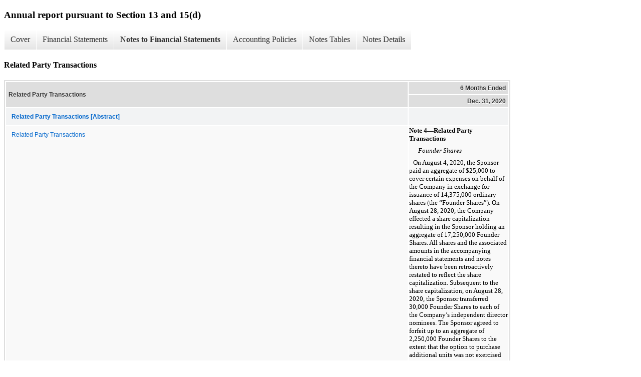

--- FILE ---
content_type: text/html;charset=UTF-8
request_url: https://ir.jobyaviation.com/sec-filings/annual-reports/xbrl_doc_only/10
body_size: 5144
content:
<!DOCTYPE html>
<html>
    <head>
        <title>Joby Aviation, Inc. Annual report pursuant to Section 13 and 15(d)</title>
        <link href="https://ir.stockpr.com/jobyaviation/stylesheets/ir.stockpr.css" rel="stylesheet" type="text/css">
        <script type="text/javascript" src="https://ir.stockpr.com/javascripts/ir.js"></script>
        <link rel="stylesheet" type="text/css" href="https://ir.stockpr.com/stylesheets/xbrl.css">
        <script type="text/javascript" src="https://d1io3yog0oux5.cloudfront.net/_e22a8aa7c8e32e8c8e9caf8a9997e3fe/jobyaviation/files/theme/js/aside/ir/_js/all.js"></script>
    </head>
    <body>
        <div class="xbrl-content">
            <h3>Annual report pursuant to Section 13 and 15(d)</h3>
            <div id="xbrl-menu-top">
                <div class="navigation">
                    <ul class="xbrl-sf-menu">
                        
                            <li>
                                <a class="menu-item " href="/sec-filings/annual-reports/xbrl_doc_only/1">Cover</a>
                                <ul class="submenu">
                                                                            <li><a href="/sec-filings/annual-reports/xbrl_doc_only/1">Cover</a></li>
                                                                    </ul>
                            </li>
                                                    <li>
                                <a class="menu-item " href="/sec-filings/annual-reports/xbrl_doc_only/2">Financial Statements</a>
                                <ul class="submenu">
                                                                            <li><a href="/sec-filings/annual-reports/xbrl_doc_only/2">Balance Sheets</a></li>
                                                                            <li><a href="/sec-filings/annual-reports/xbrl_doc_only/3">Balance Sheets (Parenthetical)</a></li>
                                                                            <li><a href="/sec-filings/annual-reports/xbrl_doc_only/4">Statement of Operations</a></li>
                                                                            <li><a href="/sec-filings/annual-reports/xbrl_doc_only/5">Statement of Changes in Shareholders Equity</a></li>
                                                                            <li><a href="/sec-filings/annual-reports/xbrl_doc_only/6">Statement of Cash Flows</a></li>
                                                                    </ul>
                            </li>
                                                    <li>
                                <a class="menu-item current" href="/sec-filings/annual-reports/xbrl_doc_only/7">Notes to Financial Statements</a>
                                <ul class="submenu">
                                                                            <li><a href="/sec-filings/annual-reports/xbrl_doc_only/7">Description of Organization, Business Operations and Basis of Presentation</a></li>
                                                                            <li><a href="/sec-filings/annual-reports/xbrl_doc_only/8">Summary of Significant Accounting Policies</a></li>
                                                                            <li><a href="/sec-filings/annual-reports/xbrl_doc_only/9">Initial Public Offering</a></li>
                                                                            <li><a href="/sec-filings/annual-reports/xbrl_doc_only/10">Related Party Transactions</a></li>
                                                                            <li><a href="/sec-filings/annual-reports/xbrl_doc_only/11">Commitments and Contingencies</a></li>
                                                                            <li><a href="/sec-filings/annual-reports/xbrl_doc_only/12">Shareholders&#039; Equity</a></li>
                                                                            <li><a href="/sec-filings/annual-reports/xbrl_doc_only/13">Fair Value Measurements</a></li>
                                                                            <li><a href="/sec-filings/annual-reports/xbrl_doc_only/14">Subsequent Events</a></li>
                                                                    </ul>
                            </li>
                                                    <li>
                                <a class="menu-item " href="/sec-filings/annual-reports/xbrl_doc_only/15">Accounting Policies</a>
                                <ul class="submenu">
                                                                            <li><a href="/sec-filings/annual-reports/xbrl_doc_only/15">Summary of Significant Accounting Policies (Policies)</a></li>
                                                                    </ul>
                            </li>
                                                    <li>
                                <a class="menu-item " href="/sec-filings/annual-reports/xbrl_doc_only/16">Notes Tables</a>
                                <ul class="submenu">
                                                                            <li><a href="/sec-filings/annual-reports/xbrl_doc_only/16">Fair Value Measurements (Tables)</a></li>
                                                                    </ul>
                            </li>
                                                    <li>
                                <a class="menu-item " href="/sec-filings/annual-reports/xbrl_doc_only/17">Notes Details</a>
                                <ul class="submenu">
                                                                            <li><a href="/sec-filings/annual-reports/xbrl_doc_only/17">Description of Organization, Business Operations and Basis of Presentation - Additional Information (Detail)</a></li>
                                                                            <li><a href="/sec-filings/annual-reports/xbrl_doc_only/18">Summary of Significant Accounting Policies (Detail)</a></li>
                                                                            <li><a href="/sec-filings/annual-reports/xbrl_doc_only/19">Initial Public Offering (Detail)</a></li>
                                                                            <li><a href="/sec-filings/annual-reports/xbrl_doc_only/20">Related Party Transactions (Detail)</a></li>
                                                                            <li><a href="/sec-filings/annual-reports/xbrl_doc_only/21">Commitments and Contingencies (Detail)</a></li>
                                                                            <li><a href="/sec-filings/annual-reports/xbrl_doc_only/22">Shareholder&#039;s Equity (Detail)</a></li>
                                                                            <li><a href="/sec-filings/annual-reports/xbrl_doc_only/23">Fair Value Measurements - Schedule of fair value hierarchy of valuation techniques (Detail)</a></li>
                                                                            <li><a href="/sec-filings/annual-reports/xbrl_doc_only/24">Subsequent Events (Detail)</a></li>
                                                                    </ul>
                            </li>
                                            </ul>
                </div>
            </div>
            <div class="spr-xbrl-document">
                <h4>Related Party Transactions</h4>
                


<title></title>




<span style="display: none;">v3.20.4</span><table class="report" border="0" cellspacing="2" id="idm140682013524344">
<tr>
<th class="tl" colspan="1" rowspan="2"><div style="width: 200px;"><strong>Related Party Transactions<br></strong></div></th>
<th class="th" colspan="1">6 Months Ended</th>
</tr>
<tr><th class="th"><div>Dec. 31, 2020</div></th></tr>
<tr class="re">
<td class="pl " style="border-bottom: 0px;" valign="top"><a class="a" href="javascript:void(0);" onclick="top.Show.showAR( this, 'defref_us-gaap_RelatedPartyTransactionsAbstract', window );"><strong>Related Party Transactions [Abstract]</strong></a></td>
<td class="text"> <span></span>
</td>
</tr>
<tr class="ro">
<td class="pl " style="border-bottom: 0px;" valign="top"><a class="a" href="javascript:void(0);" onclick="top.Show.showAR( this, 'defref_us-gaap_RelatedPartyTransactionsDisclosureTextBlock', window );">Related Party Transactions</a></td>
<td class="text">
<div>
 <p style='MARGIN-BOTTOM: 0pt; FONT-SIZE: 10pt; FONT-FAMILY: "Times New Roman"; WHITE-SPACE: normal; WORD-SPACING: 0px; TEXT-TRANSFORM: none; FONT-WEIGHT: 400; COLOR: rgb(0,0,0); FONT-STYLE: normal; ORPHANS: 2; WIDOWS: 2; MARGIN-TOP: 0pt; LETTER-SPACING: normal; TEXT-INDENT: 0px; font-variant-ligatures: normal; font-variant-caps: normal; -webkit-text-stroke-width: 0px; text-decoration-thickness: initial; text-decoration-style: initial; text-decoration-color: initial'>
 <b>Note 4—Related Party Transactions</b></p>
 <p style='MARGIN-BOTTOM: 0pt; FONT-SIZE: 10pt; FONT-FAMILY: "Times New Roman"; WHITE-SPACE: normal; WORD-SPACING: 0px; TEXT-TRANSFORM: none; FONT-WEIGHT: 400; COLOR: rgb(0,0,0); FONT-STYLE: normal; MARGIN-LEFT: 18px; ORPHANS: 2; WIDOWS: 2; MARGIN-TOP: 6pt; LETTER-SPACING: normal; TEXT-INDENT: 0px; font-variant-ligatures: normal; font-variant-caps: normal; -webkit-text-stroke-width: 0px; text-decoration-thickness: initial; text-decoration-style: initial; text-decoration-color: initial'>
 <i>Founder Shares</i></p>
 <p style='MARGIN-BOTTOM: 0pt; FONT-SIZE: 10pt; FONT-FAMILY: "Times New Roman"; WHITE-SPACE: normal; WORD-SPACING: 0px; TEXT-TRANSFORM: none; FONT-WEIGHT: 400; COLOR: rgb(0,0,0); FONT-STYLE: normal; ORPHANS: 2; WIDOWS: 2; MARGIN-TOP: 6pt; LETTER-SPACING: normal; TEXT-INDENT: 4%; font-variant-ligatures: normal; font-variant-caps: normal; -webkit-text-stroke-width: 0px; text-decoration-thickness: initial; text-decoration-style: initial; text-decoration-color: initial'>
 On August 4, 2020, the Sponsor paid an aggregate of $25,000 to
 cover certain expenses on behalf of the Company in exchange for
 issuance of 14,375,000 ordinary shares (the “Founder
 Shares”). On August 28, 2020, the Company effected a
 share capitalization resulting in the Sponsor holding an aggregate
 of 17,250,000 Founder Shares. All shares and the associated amounts
 in the accompanying financial statements and notes thereto have
 been retroactively restated to reflect the share capitalization.
 Subsequent to the share capitalization, on August 28, 2020,
 the Sponsor transferred 30,000 Founder Shares to each of the
 Company’s independent director nominees. The Sponsor agreed
 to forfeit up to an aggregate of 2,250,000 Founder Shares to the
 extent that the option to purchase additional units was not
 exercised in full by the underwriters, so that the Founder Shares
 would represent 20% of the Company’s issued and outstanding
 shares after the Initial Public Offering. The underwriters fully
 exercised their over-allotment option on September 21, 2020;
 thus, these Founder Shares were no longer subject to
 forfeiture.</p>
 <p style='MARGIN-BOTTOM: 0pt; FONT-SIZE: 10pt; FONT-FAMILY: "Times New Roman"; WHITE-SPACE: normal; WORD-SPACING: 0px; TEXT-TRANSFORM: none; FONT-WEIGHT: 400; COLOR: rgb(0,0,0); FONT-STYLE: normal; ORPHANS: 2; WIDOWS: 2; MARGIN-TOP: 12pt; LETTER-SPACING: normal; TEXT-INDENT: 4%; font-variant-ligatures: normal; font-variant-caps: normal; -webkit-text-stroke-width: 0px; text-decoration-thickness: initial; text-decoration-style: initial; text-decoration-color: initial'>
 The Initial Shareholders agreed not to transfer, assign or sell any
 of their Founder Shares until the earlier to occur of (1) one
 year after the completion of the initial Business Combination; and
 (2) subsequent to the initial Business Combination (x) if
 the last reported sale price of Class A ordinary shares equals
 or exceeds $12.00 per share (as adjusted for
 share <font style="WHITE-SPACE: nowrap">sub-divisions,</font> share
 dividends, rights issuances, consolidations, reorganizations,
 recapitalizations and other similar transactions) for any 20
 trading days within any <font style="WHITE-SPACE: nowrap">30-trading day</font> period
 commencing at least 150 days after the initial Business Combination
 or (y) the date on which the Company completes a liquidation,
 merger, share exchange, reorganization or other similar transaction
 that results in all of the Public Shareholders having the right to
 exchange their ordinary shares for cash, securities or other
 property.</p>
 <p style='MARGIN-BOTTOM: 0pt; FONT-SIZE: 10pt; FONT-FAMILY: "Times New Roman"; WHITE-SPACE: normal; WORD-SPACING: 0px; TEXT-TRANSFORM: none; FONT-WEIGHT: 400; COLOR: rgb(0,0,0); FONT-STYLE: normal; MARGIN-LEFT: 18px; ORPHANS: 2; WIDOWS: 2; MARGIN-TOP: 18pt; LETTER-SPACING: normal; TEXT-INDENT: 0px; font-variant-ligatures: normal; font-variant-caps: normal; -webkit-text-stroke-width: 0px; text-decoration-thickness: initial; text-decoration-style: initial; text-decoration-color: initial'>
 <i>Private Placement Warrants</i></p>
 <p style='MARGIN-BOTTOM: 0pt; FONT-SIZE: 10pt; FONT-FAMILY: "Times New Roman"; WHITE-SPACE: normal; WORD-SPACING: 0px; TEXT-TRANSFORM: none; FONT-WEIGHT: 400; COLOR: rgb(0,0,0); FONT-STYLE: normal; ORPHANS: 2; WIDOWS: 2; MARGIN-TOP: 6pt; LETTER-SPACING: normal; TEXT-INDENT: 4%; font-variant-ligatures: normal; font-variant-caps: normal; -webkit-text-stroke-width: 0px; text-decoration-thickness: initial; text-decoration-style: initial; text-decoration-color: initial'>
 Substantially concurrently with the closing of the Initial Public
 Offering, the Company consummated the Private Placement
 of 11,533,333 Private Placement Warrants, at a price of $1.50
 per Private Placement Warrant with the Sponsor, generating gross
 proceeds of $17.3 million.</p>
 <p style='MARGIN-BOTTOM: 0pt; FONT-SIZE: 10pt; FONT-FAMILY: "Times New Roman"; WHITE-SPACE: normal; WORD-SPACING: 0px; TEXT-TRANSFORM: none; FONT-WEIGHT: 400; COLOR: rgb(0,0,0); FONT-STYLE: normal; ORPHANS: 2; WIDOWS: 2; MARGIN-TOP: 12pt; LETTER-SPACING: normal; TEXT-INDENT: 4%; font-variant-ligatures: normal; font-variant-caps: normal; -webkit-text-stroke-width: 0px; text-decoration-thickness: initial; text-decoration-style: initial; text-decoration-color: initial'>
 Each Private Placement Warrant is exercisable for one Class A
 ordinary share at a price of $11.50 per share. A portion of the
 proceeds from the sale of the Private Placement Warrants to the
 Sponsor was added to the proceeds from the Initial Public Offering
 held in the Trust Account. If the Company does not complete a
 Business Combination within the Combination Period, the Private
 Placement Warrants will expire worthless. The Private Placement
 Warrants will be <font style="WHITE-SPACE: nowrap">non-redeemable for</font> cash
 and exercisable on a cashless basis, except as described in Note 6,
 so long as they are held by the Sponsor or its permitted
 transferees.</p>
 <p style='MARGIN-BOTTOM: 0pt; FONT-SIZE: 10pt; FONT-FAMILY: "Times New Roman"; WHITE-SPACE: normal; WORD-SPACING: 0px; TEXT-TRANSFORM: none; FONT-WEIGHT: 400; COLOR: rgb(0,0,0); FONT-STYLE: normal; ORPHANS: 2; WIDOWS: 2; MARGIN-TOP: 12pt; LETTER-SPACING: normal; TEXT-INDENT: 4%; font-variant-ligatures: normal; font-variant-caps: normal; -webkit-text-stroke-width: 0px; text-decoration-thickness: initial; text-decoration-style: initial; text-decoration-color: initial'>
 The Sponsor and the Company’s officers and directors agreed,
 subject to limited exceptions, not to transfer, assign or sell any
 of their Private Placement Warrants until 30 days after the
 completion of the initial Business Combination.</p>
 <p style='MARGIN-BOTTOM: 0pt; FONT-SIZE: 10pt; FONT-FAMILY: "Times New Roman"; WHITE-SPACE: normal; WORD-SPACING: 0px; TEXT-TRANSFORM: none; FONT-WEIGHT: 400; COLOR: rgb(0,0,0); FONT-STYLE: normal; MARGIN-LEFT: 18px; ORPHANS: 2; WIDOWS: 2; MARGIN-TOP: 18pt; LETTER-SPACING: normal; TEXT-INDENT: 0px; font-variant-ligatures: normal; font-variant-caps: normal; -webkit-text-stroke-width: 0px; text-decoration-thickness: initial; text-decoration-style: initial; text-decoration-color: initial'>
 <i>Related Party Loans</i></p>
 <p style='MARGIN-BOTTOM: 0pt; FONT-SIZE: 10pt; FONT-FAMILY: "Times New Roman"; WHITE-SPACE: normal; WORD-SPACING: 0px; TEXT-TRANSFORM: none; FONT-WEIGHT: 400; COLOR: rgb(0,0,0); FONT-STYLE: normal; ORPHANS: 2; WIDOWS: 2; MARGIN-TOP: 6pt; LETTER-SPACING: normal; TEXT-INDENT: 4%; font-variant-ligatures: normal; font-variant-caps: normal; -webkit-text-stroke-width: 0px; text-decoration-thickness: initial; text-decoration-style: initial; text-decoration-color: initial'>
 On August 4, 2020, the Sponsor agreed to loan the Company up
 to $300,000 to be used for the payment of costs related to the
 Initial Public Offering pursuant to a promissory note (the
 “Note”). The Note was <font style="WHITE-SPACE: nowrap">non-interest bearing,</font> unsecured
 and due upon the closing of the Initial Public Offering. The
 Company borrowed approximately $194,000 under the Note. The Company
 repaid the Note in full as of September 21, 2020.</p>
 <p style='MARGIN-BOTTOM: 0pt; FONT-SIZE: 10pt; FONT-FAMILY: "Times New Roman"; WHITE-SPACE: normal; WORD-SPACING: 0px; TEXT-TRANSFORM: none; FONT-WEIGHT: 400; COLOR: rgb(0,0,0); FONT-STYLE: normal; ORPHANS: 2; WIDOWS: 2; MARGIN-TOP: 12pt; LETTER-SPACING: normal; TEXT-INDENT: 4%; font-variant-ligatures: normal; font-variant-caps: normal; -webkit-text-stroke-width: 0px; text-decoration-thickness: initial; text-decoration-style: initial; text-decoration-color: initial'>
 In addition, in order to finance transaction costs in connection
 with a Business Combination, the Sponsor, members of the
 Company’s founding team or any of their affiliates may, but
 are not obligated to, loan the Company funds as may be required
 (“Working Capital Loans”). If the Company completes a
 Business Combination, the Company would repay the Working Capital
 Loans out of the proceeds of the Trust Account released to the
 Company. Otherwise, the Working Capital Loans would be repaid only
 out of funds held outside the Trust Account. In the event that a
 Business Combination does not close, the Company may use a portion
 of proceeds held outside the Trust Account to repay the Working
 Capital Loans but no proceeds held in the Trust Account would be
 used to repay the Working Capital Loans. The Working Capital Loans
 would either be repaid upon consummation of a Business Combination,
 without interest, or, at the lender’s discretion, up to
 $2,500,000 of such Working Capital Loans may be convertible into
 warrants of the post Business Combination entity at a price of
 $1.50 per warrant. The warrants would be identical to the Private
 Placement Warrants. Except for the foregoing, the terms of such
 Working Capital Loans, if any, have not been determined and no
 written agreements exist with respect to such loans. To date, the
 Company had no borrowings under the Working Capital Loans.</p>
 <p style='MARGIN-BOTTOM: 0pt; FONT-SIZE: 10pt; FONT-FAMILY: "Times New Roman"; WHITE-SPACE: normal; WORD-SPACING: 0px; TEXT-TRANSFORM: none; FONT-WEIGHT: 400; COLOR: rgb(0,0,0); FONT-STYLE: normal; MARGIN-LEFT: 18px; ORPHANS: 2; WIDOWS: 2; MARGIN-TOP: 18pt; LETTER-SPACING: normal; TEXT-INDENT: 0px; font-variant-ligatures: normal; font-variant-caps: normal; -webkit-text-stroke-width: 0px; text-decoration-thickness: initial; text-decoration-style: initial; text-decoration-color: initial'>
 <i>Support Services Agreement</i></p>
 <p style='MARGIN-BOTTOM: 0pt; FONT-SIZE: 10pt; FONT-FAMILY: "Times New Roman"; WHITE-SPACE: normal; WORD-SPACING: 0px; TEXT-TRANSFORM: none; FONT-WEIGHT: 400; COLOR: rgb(0,0,0); FONT-STYLE: normal; ORPHANS: 2; WIDOWS: 2; MARGIN-TOP: 6pt; LETTER-SPACING: normal; TEXT-INDENT: 4%; font-variant-ligatures: normal; font-variant-caps: normal; -webkit-text-stroke-width: 0px; text-decoration-thickness: initial; text-decoration-style: initial; text-decoration-color: initial'>
 The Company entered into the Support Services Agreement that
 provides that, commencing on the date that the Company’s
 securities were first listed on the NYSE through the earlier of
 consummation of the initial Business Combination and the
 liquidation, the Company will pay Support Services Fees to Reinvent
 Capital LLC (“Reinvent Capital”) that total $1,875,000
 per year for support and administrative services, as well as
 reimburse Reinvent Capital for any out-of-pocket expenses it incurs
 in connection with providing services or for office space under the
 Support Services Agreement. As of December 31, 2020, the
 Company paid $468,750 to Reinvent Capital as part of the Support
 Services Agreement and recognized the full amount in the statement
 of operations for the period from July 3, 2020 (inception)
 through December 31, 2020.</p>
 <p style='MARGIN-BOTTOM: 0pt; FONT-SIZE: 10pt; FONT-FAMILY: "Times New Roman"; WHITE-SPACE: normal; WORD-SPACING: 0px; TEXT-TRANSFORM: none; FONT-WEIGHT: 400; COLOR: rgb(0,0,0); FONT-STYLE: normal; ORPHANS: 2; WIDOWS: 2; MARGIN-TOP: 12pt; LETTER-SPACING: normal; TEXT-INDENT: 4%; font-variant-ligatures: normal; font-variant-caps: normal; -webkit-text-stroke-width: 0px; text-decoration-thickness: initial; text-decoration-style: initial; text-decoration-color: initial'>
 In addition, the Sponsor, officers and directors, or any of their
 respective affiliates will be reimbursed for
 any <font style="WHITE-SPACE: nowrap"><font style="WHITE-SPACE: nowrap">out-of-pocket expenses</font></font> incurred
 in connection with activities on the Company’s behalf such as
 identifying potential target businesses and performing due
 diligence on suitable Business Combinations. The Company’s
 audit committee will review on a quarterly basis all payments that
 were made to the Sponsor, officers or directors, or the
 Company’s or their affiliates. Any such payments prior to an
 initial Business Combination will be made from funds held outside
 the Trust Account, including funds released from the Trust Account
 to pay for working capital, subject to an annual limit of $500,000.
 For the period from July 3, 2020 through December 31,
 2020, the Company incurred approximately $45,000 in reimbursable
 expenses paid by Reinvent Capital under the Support Services
 Agreement, which was recognized in the statement of operations and
 included in Due to Related Party on the balance sheet at
 December 31, 2020.</p>


 </div>
<span></span>
</td>
</tr>
</table>
<div style="display: none;">
<table border="0" cellpadding="0" cellspacing="0" class="authRefData" style="display: none;" id="defref_us-gaap_RelatedPartyTransactionsAbstract">
<tr><td class="hide"><a style="color: white;" href="javascript:void(0);" onclick="top.Show.hideAR();">X</a></td></tr>
<tr><td><div class="body" style="padding: 2px;">
<a href="javascript:void(0);" onclick="top.Show.toggleNext( this );">- References</a><div><p>No definition available.</p></div>
<a href="javascript:void(0);" onclick="top.Show.toggleNext( this );">+ Details</a><div style="display: none;"><table border="0" cellpadding="0" cellspacing="0">
<tr>
<td><strong> Name:</strong></td>
<td style="white-space:nowrap;">us-gaap_RelatedPartyTransactionsAbstract</td>
</tr>
<tr>
<td style="padding-right: 4px;white-space:nowrap;"><strong> Namespace Prefix:</strong></td>
<td>us-gaap_</td>
</tr>
<tr>
<td><strong> Data Type:</strong></td>
<td>xbrli:stringItemType</td>
</tr>
<tr>
<td><strong> Balance Type:</strong></td>
<td>na</td>
</tr>
<tr>
<td><strong> Period Type:</strong></td>
<td>duration</td>
</tr>
</table></div>
</div></td></tr>
</table>
<table border="0" cellpadding="0" cellspacing="0" class="authRefData" style="display: none;" id="defref_us-gaap_RelatedPartyTransactionsDisclosureTextBlock">
<tr><td class="hide"><a style="color: white;" href="javascript:void(0);" onclick="top.Show.hideAR();">X</a></td></tr>
<tr><td><div class="body" style="padding: 2px;">
<a href="javascript:void(0);" onclick="top.Show.toggleNext( this );">- Definition</a><div><p>The entire disclosure for related party transactions. Examples of related party transactions include transactions between (a) a parent company and its subsidiary; (b) subsidiaries of a common parent; (c) and entity and its principal owners; and (d) affiliates.</p></div>
<a href="javascript:void(0);" onclick="top.Show.toggleNext( this );">+ References</a><div style="display: none;"><p>Reference 1: http://www.xbrl.org/2003/role/disclosureRef<br> -Publisher FASB<br> -Name Accounting Standards Codification<br> -Topic 850<br> -SubTopic 10<br> -Section 50<br> -Paragraph 1<br> -Subparagraph (d)<br> -URI http://asc.fasb.org/extlink&amp;oid=6457730&amp;loc=d3e39549-107864<br><br>Reference 2: http://www.xbrl.org/2003/role/disclosureRef<br> -Publisher FASB<br> -Name Accounting Standards Codification<br> -Topic 850<br> -SubTopic 10<br> -Section 50<br> -Paragraph 1<br> -Subparagraph (b)<br> -URI http://asc.fasb.org/extlink&amp;oid=6457730&amp;loc=d3e39549-107864<br><br>Reference 3: http://www.xbrl.org/2003/role/disclosureRef<br> -Publisher FASB<br> -Name Accounting Standards Codification<br> -Topic 850<br> -SubTopic 10<br> -Section 50<br> -Paragraph 1<br> -Subparagraph (a)<br> -URI http://asc.fasb.org/extlink&amp;oid=6457730&amp;loc=d3e39549-107864<br><br>Reference 4: http://www.xbrl.org/2003/role/disclosureRef<br> -Publisher FASB<br> -Name Accounting Standards Codification<br> -Topic 850<br> -URI http://asc.fasb.org/topic&amp;trid=2122745<br><br>Reference 5: http://www.xbrl.org/2003/role/disclosureRef<br> -Publisher FASB<br> -Name Accounting Standards Codification<br> -Topic 850<br> -SubTopic 10<br> -Section 50<br> -Paragraph 6<br> -URI http://asc.fasb.org/extlink&amp;oid=6457730&amp;loc=d3e39691-107864<br></p></div>
<a href="javascript:void(0);" onclick="top.Show.toggleNext( this );">+ Details</a><div style="display: none;"><table border="0" cellpadding="0" cellspacing="0">
<tr>
<td><strong> Name:</strong></td>
<td style="white-space:nowrap;">us-gaap_RelatedPartyTransactionsDisclosureTextBlock</td>
</tr>
<tr>
<td style="padding-right: 4px;white-space:nowrap;"><strong> Namespace Prefix:</strong></td>
<td>us-gaap_</td>
</tr>
<tr>
<td><strong> Data Type:</strong></td>
<td>nonnum:textBlockItemType</td>
</tr>
<tr>
<td><strong> Balance Type:</strong></td>
<td>na</td>
</tr>
<tr>
<td><strong> Period Type:</strong></td>
<td>duration</td>
</tr>
</table></div>
</div></td></tr>
</table>
</div>


                <div style="clear:both;"></div>
            </div>
        </div>
    </body>
</html>